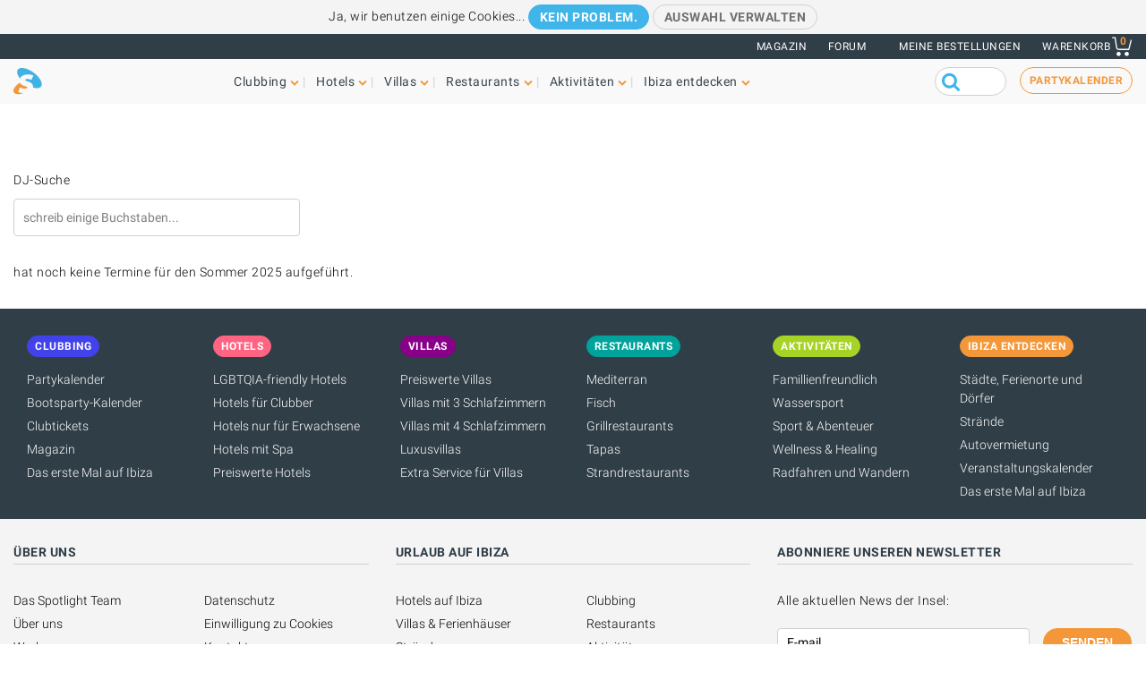

--- FILE ---
content_type: text/html; charset=UTF-8
request_url: https://www.ibiza-spotlight.de/dj/natalie-robinson
body_size: 9806
content:
<!DOCTYPE html>
<html lang="de" dir="ltr" prefix="og: https://ogp.me/ns#">
  <head>
    <meta charset="utf-8" />
<link rel="canonical" href="https://www.ibiza-spotlight.de/dj/natalie-robinson" />
<meta name="rights" content="Ibiza Spotlight S.L. 1999-2025" />
<meta property="og:site_name" content="Ibiza Spotlight" />
<meta property="og:url" content="https://www.ibiza-spotlight.de/dj/natalie-robinson" />
<meta property="og:title" content="DJ Lists" />
<meta property="fb:app_id" content="480559602021002" />
<meta name="viewport" content="width=device-width, initial-scale=1.0" />
<script>window.googletag = window.googletag || {cmd: []};
      (function() {
        var gads = document.createElement('script');
        gads.async = true;
        gads.src = 'https://securepubads.g.doubleclick.net/tag/js/gpt.js';
        var node = document.getElementsByTagName('script')[0];
        node.parentNode.insertBefore(gads, node);
      })();</script>
<link rel="icon" type="image/png" sizes="192x192" href="/touch-icon-192x192.png" />
<link rel="icon" type="image/png" sizes="32x32" href="/favicon-32x32.png" />
<link rel="icon" type="image/png" sizes="16x16" href="/favicon-16x16.png" />
<link rel="apple-touch-icon" type="image/png" sizes="180x180" href="/apple-touch-icon-180x180.png" />
<link rel="shortcut icon" type="image/png" sizes="favicon" href="/favicon.ico" />
<script>googletag.cmd.push(function() {
      var mappingLeader = googletag.sizeMapping().
            addSize([1150, 0], [[970, 90]]).
            addSize([740, 0], [[728, 90]]).
            addSize([0, 0], [[320, 50],[300, 50]]).
            build();googletag.defineSlot('/7950888/728x90_non_clubbing_btm_leaderboard_DE', [[320, 50], [728, 90], [970, 90]], 'div-gpt-ad-1398688475467-13').defineSizeMapping(mappingLeader).addService(googletag.pubads());
        googletag.pubads().collapseEmptyDivs();
        googletag.pubads().setRequestNonPersonalizedAds(1);
        googletag.enableServices();
      });</script>
<script>googletag.cmd.push(function() {
      var mappingLeader = googletag.sizeMapping().
            addSize([1150, 0], [[970, 90]]).
            addSize([740, 0], [[728, 90]]).
            addSize([0, 0], [[320, 50],[300, 50]]).
            build();googletag.defineSlot('/7950888/728x90_non_clubbing_leaderboard_DE', [[320, 50], [728, 90], [970, 90]], 'div-gpt-ad-1404817048036-1').defineSizeMapping(mappingLeader).addService(googletag.pubads()).setCollapseEmptyDiv(true,true);
        googletag.pubads().collapseEmptyDivs();
        googletag.pubads().setRequestNonPersonalizedAds(1);
        googletag.enableServices();
      });</script>
<link rel="icon" href="https://dv7zfk0hwmxgu.cloudfront.net/sites/default/files/favicon-32x32.png" type="image/png" />

    <title>DJ Lists</title>
    <link rel="stylesheet" media="all" href="https://dv7zfk0hwmxgu.cloudfront.net/core/assets/vendor/jquery.ui/themes/base/core.css?t6t6uh" />
<link rel="stylesheet" media="all" href="https://dv7zfk0hwmxgu.cloudfront.net/core/assets/vendor/jquery.ui/themes/base/autocomplete.css?t6t6uh" />
<link rel="stylesheet" media="all" href="https://dv7zfk0hwmxgu.cloudfront.net/core/assets/vendor/jquery.ui/themes/base/menu.css?t6t6uh" />
<link rel="stylesheet" media="all" href="https://dv7zfk0hwmxgu.cloudfront.net/core/misc/components/progress.module.css?t6t6uh" />
<link rel="stylesheet" media="all" href="https://dv7zfk0hwmxgu.cloudfront.net/core/misc/components/ajax-progress.module.css?t6t6uh" />
<link rel="stylesheet" media="all" href="https://dv7zfk0hwmxgu.cloudfront.net/core/misc/components/autocomplete-loading.module.css?t6t6uh" />
<link rel="stylesheet" media="all" href="https://dv7zfk0hwmxgu.cloudfront.net/themes/custom/flat101/css/assets/roboto/fonts.css?t6t6uh" />
<link rel="stylesheet" media="all" href="https://dv7zfk0hwmxgu.cloudfront.net/themes/custom/flat101/css/reset-html5.min.css?t6t6uh" />
<link rel="stylesheet" media="all" href="https://dv7zfk0hwmxgu.cloudfront.net/themes/custom/flat101/css/master.css?t6t6uh" />
<link rel="stylesheet" media="all" href="https://dv7zfk0hwmxgu.cloudfront.net/themes/custom/flat101/css/print.css?t6t6uh" />
<link rel="stylesheet" media="all" href="https://dv7zfk0hwmxgu.cloudfront.net/themes/custom/flat101/css/d9-overrides.css?t6t6uh" />

    
  </head>
	<body class="not-front">
		<div id="skip-link">
			<a href="#main-content" class="element-invisible element-focusable">Skip to main content</a>
		</div>
		
		
<div class="sponsors ">
  <div class="sponsors--leaderboard"><!-- 728x90_non_clubbing_leaderboard_DE -->
  <div id='div-gpt-ad-1404817048036-1' class='leaderboardBannerSize'>
  <script type='text/javascript'>
  googletag.cmd.push(function() { googletag.display('div-gpt-ad-1404817048036-1'); });
  </script>
  </div></div>
</div>


<header class="header static">
      <div class="top-header">

  <div class="container-fluid">

    <!-- Top area right: links -->
    <ul class="header-links">
      <li>
        <a href="/magazin">Magazin</a>
      </li>
      <li>
        <a href="https://forum.ibiza-spotlight.com">FORUM</a>
      </li>
      <li class="site-language dropdown">
        
      </li>
      <!-- Site currency
        #fixme
      <li class="site-currency dropdown">
        <button data-target="#currency" data-type="closeOnOutsideClick" data-toggle="dropdown">&euro; EUR</button>
        <div class="dropdown-menu" id="currency">
          <ul>
            <li>
              <a href="#" data-currency="EUR">&euro; EUR</a>
            </li>
            <li>
              <a href="#" data-currency="GBP">&pound; GBP</a>
            </li>
            <li>
              <a href="#" data-currency="USD">$ USD</a>
            </li>
            <li>
              <a href="#" data-currency="AUD">$ AUD</a>
            </li>
            <li>
              <a href="#" data-currency="CHF">&#x20A3; CHF</a>
            </li>

          </ul>
        </div>
      </li> -->
      <li>
        <a href="/shop/tickets/myorders/">Meine Bestellungen</a>
      </li>
      <li class="user-cart dropdown">

        <a href="/shop/tickets/cart.php" class="nav-cart">
          <span>Warenkorb</span>
          <div class="print">
            <svg class="icon icon-basket" version="1.1" id="Layer_1" xmlns="http://www.w3.org/2000/svg" xmlns:xlink="http://www.w3.org/1999/xlink" x="0px" y="0px"
              width="16.457px" height="15.867px" viewBox="0 0 16.457 15.867" enable-background="new 0 0 16.457 15.867" xml:space="preserve">
            <g>
              <path d="M14.103,10.841H5.915c-2.227,0-2.477-1.687-2.584-2.407C3.101,6.907,2.39,2.403,2.169,1H0.5
                C0.224,1,0,0.776,0,0.5S0.224,0,0.5,0h2.096C2.842,0,3.052,0.179,3.09,0.422c0,0,0.955,6.043,1.224,7.818
                c0.137,0.927,0.338,1.601,1.602,1.601h7.795l1.761-7.2c0.065-0.268,0.334-0.433,0.604-0.367c0.268,0.066,0.433,0.336,0.366,0.604
                l-1.854,7.582C14.534,10.684,14.333,10.841,14.103,10.841z"/>
            </g>
            <g>
              <path d="M14.102,14.125c0,0.963-0.778,1.742-1.741,1.742c-0.962,0-1.74-0.779-1.74-1.742
                c0-0.961,0.778-1.74,1.74-1.74C13.324,12.384,14.102,13.164,14.102,14.125"/>
            </g>
            <g>
              <path d="M7.301,14.125c0,0.963-0.779,1.742-1.741,1.742s-1.741-0.779-1.741-1.742c0-0.961,0.779-1.74,1.741-1.74
                S7.301,13.164,7.301,14.125"/>
            </g>
            </svg>

            <div class="qty-cart">0</div>
          </div>
        </a>
      </li>
    </ul>
  </div><!-- /container -->

</div><!-- /top-header -->


<div class="bottom-header">
  <div class="container-fluid">
    <!-- Logo -->
    <div class="top-nav">
      <div class="top-nav--logo">
        <a href="/" class="header-logo"></a>
      </div>
      <div class="top-nav--icons mobile">
        <div class="user-cart">
          <a href="/shop/tickets/cart.php" class="nav-cart">
            <span>Warenkorb</span>
            <div class="print">
              <svg class="icon icon-basket" version="1.1" id="Layer_1" xmlns="http://www.w3.org/2000/svg" xmlns:xlink="http://www.w3.org/1999/xlink" x="0px" y="0px" width="16.457px" height="15.867px" viewBox="0 0 16.457 15.867" enable-background="new 0 0 16.457 15.867" xml:space="preserve">
                <g>
                  <path d="M14.103,10.841H5.915c-2.227,0-2.477-1.687-2.584-2.407C3.101,6.907,2.39,2.403,2.169,1H0.5
                    C0.224,1,0,0.776,0,0.5S0.224,0,0.5,0h2.096C2.842,0,3.052,0.179,3.09,0.422c0,0,0.955,6.043,1.224,7.818
                    c0.137,0.927,0.338,1.601,1.602,1.601h7.795l1.761-7.2c0.065-0.268,0.334-0.433,0.604-0.367c0.268,0.066,0.433,0.336,0.366,0.604
                    l-1.854,7.582C14.534,10.684,14.333,10.841,14.103,10.841z"/>
                </g>
                <g>
                  <path d="M14.102,14.125c0,0.963-0.778,1.742-1.741,1.742c-0.962,0-1.74-0.779-1.74-1.742
                    c0-0.961,0.778-1.74,1.74-1.74C13.324,12.384,14.102,13.164,14.102,14.125"/>
                </g>
                <g>
                  <path d="M7.301,14.125c0,0.963-0.779,1.742-1.741,1.742s-1.741-0.779-1.741-1.742c0-0.961,0.779-1.74,1.741-1.74
                    S7.301,13.164,7.301,14.125"/>
                </g>
              </svg>
              <div class="qty-cart">0</div>
            </div>
          </a>
        </div>

        <button class="toggle-menu">
          <span class="icon-bar"></span>
          <span class="icon-bar"></span>
          <span class="icon-bar"></span>
        </button>
      </div>

      <div class="top-nav--menu">
        <div class="top-nav--mobile-bar mobile">
          <div class="top-nav--logo">
            <a href="/" class="header-logo"></a>
          </div>
          <!-- mobile menu -->
          <div class="close overlay--topbar-link css-svg css-svg--close-after">Schließen</div>
        </div>

        <!-- give fixed positioning on mobile -->
        <div class="overlay-container">

          <!-- Search area -->
          <div class="search-area--container mobile">
            <div class="search-area">
              <form class="googleCSEForm" data-drupal-selector="google-cse-form-2" action="/dj/natalie-robinson" method="post" id="google-cse-form--2" accept-charset="UTF-8">
  <div class="js-form-item form-item js-form-type-textfield form-item-query js-form-item-query form-no-label">
        <input class="gsc-input form-text" data-drupal-selector="edit-query" type="text" id="edit-query--2" name="query" value="" size="60" maxlength="128" />

        </div>
<input class="googleCSESubmit gsc-search-button button js-form-submit form-submit" onclick="if(this.form.query.value) { this.form.submit(); return false; }" data-drupal-selector="edit-submit" type="submit" id="edit-submit--3" name="op" value="" />
<input autocomplete="off" data-drupal-selector="form-u3kljsyjvw0cmom1yax5wndq0s5cpzy4eiguwexzotg" type="hidden" name="form_build_id" value="form-u3KlJSYjvw0CMOM1Yax5wNdq0s5CPZy4eiguWexzOtg" />
<input data-drupal-selector="edit-google-cse-form-2" type="hidden" name="form_id" value="google_cse_form" />

</form>

            </div>
          </div>

          <!-- Menú navegación -->
          <nav role="navigation" class="header-menu" id="headerMenu">
            <ul class="nav-menu">
                              <li class="">
                  <a href="/night_a.htm" role="button" data-menu="menu-01">Clubbing</a>
                                      <!-- TODO: menu-xx debe incrementarse (ver jQuery) -->
                    <div class="megamenu open-menu-01">
                                              <div class="megamenu-top">
                                                      <a href="/night_a.htm" class="home">Homepage Clubbing</a>
                                                      <a href="/search/clubs" class="map">Alle Clubs auf der Karte ansehen</a>
                                                  </div>
                                            <ul class="megamenu-row">
                                                  <li class="megamenu-col">
                            <ul>
                              <li>Gut zu wissen</li>
                                                              <li><a href="/night/promoters_a.htm">Partys</a></li>
                                                              <li><a href="/night/clubs/boat_party_a.htm">Bootspartys</a></li>
                                                              <li><a href="/night/club_infos_a.htm">Clubs</a></li>
                                                              <li><a href="/night/bars_a.htm">Cocktail- und Musikbars</a></li>
                                                              <li><a href="/night/beach-clubs-ibiza">Beachclubs</a></li>
                                                              <li><a href="/night/sunset-bars-on-ibiza">Sunsetbars</a></li>
                                                              <li><a href="/night/stadt_infos_a.htm">Partyführer Ferienorte</a></li>
                                                          </ul>
                          </li>
                                                  <li class="megamenu-col">
                            <ul>
                              <li>Beliebte Seiten</li>
                                                              <li><a href="/night/events">Partykalender</a></li>
                                                              <li><a href="/boat-party/events">Bootsparty-Kalender</a></li>
                                                              <li><a href="/night/tickets_a.htm">Clubtickets</a></li>
                                                              <li><a href="/das-erste-mal-auf-ibiza">Das erste Mal auf Ibiza</a></li>
                                                              <li><a href="/night/tips_a.htm">Tipps & Tricks</a></li>
                                                              <li><a href="/magazin">Magazin</a></li>
                                                              <li><a href="/night_a.htm" class="see-more angle">Mehr</a></li>
                                                          </ul>
                          </li>
                                                                      </ul>

                    </div>
                                  </li>
                              <li class="">
                  <a href="/hotel-guide" role="button" data-menu="menu-02">Hotels</a>
                                      <!-- TODO: menu-xx debe incrementarse (ver jQuery) -->
                    <div class="megamenu open-menu-02">
                                              <div class="megamenu-top">
                                                      <a href="/hotel-guide" class="home">Homepage Hotels</a>
                                                      <a href="/search/hotel" class="map">Alle Hotels auf der Karte ansehen</a>
                                                  </div>
                                            <ul class="megamenu-row">
                                                  <li class="megamenu-col">
                            <ul>
                              <li>Nach Lage</li>
                                                              <li><a href="/hotel-guide/playa-den-bossa">Playa d'en Bossa</a></li>
                                                              <li><a href="/hotel-guide/san-antonio">San Antonio</a></li>
                                                              <li><a href="/hotel-guide/san-antonio-bucht">San Antonio Bucht</a></li>
                                                              <li><a href="/hotel-guide/ibiza-stadt">Ibiza-Stadt</a></li>
                                                              <li><a href="/hotel-guide/santa-eulalia">Santa Eulalia</a></li>
                                                              <li><a href="/hotel-guide/direkt-am-meer">Direkt am Strand oder Meer</a></li>
                                                              <li><a href="/hotel-guide/landhotels">Landhotels</a></li>
                                                              <li><a href="/hotel-guide" class="see-more angle">Mehr</a></li>
                                                          </ul>
                          </li>
                                                  <li class="megamenu-col">
                            <ul>
                              <li>Beliebte Seiten</li>
                                                              <li><a href="/hotel-guide/clubber">Für Clubber</a></li>
                                                              <li><a href="/hotel-guide/familienfreundlich">Famillienfreundlich</a></li>
                                                              <li><a href="/hotel-guide/preiswert">Preiswert</a></li>
                                                              <li><a href="/hotel-guide/luxushotels">Luxushotels</a></li>
                                                              <li><a href="/hotel-guide/ganzjahrig-geoffnet">Ganzjährig geöffnet</a></li>
                                                              <li><a href="/hotel-guide/wellness-hotels">Hotels mit Spa</a></li>
                                                              <li><a href="/hotel-guide/hochzeiten-flitterwochen">Hochzeiten & Honeymoons</a></li>
                                                              <li><a href="/hotel-guide" class="see-more angle">Mehr</a></li>
                                                          </ul>
                          </li>
                                                                      </ul>

                    </div>
                                  </li>
                              <li class="">
                  <a href="/villas" role="button" data-menu="menu-03">Villas</a>
                                      <!-- TODO: menu-xx debe incrementarse (ver jQuery) -->
                    <div class="megamenu open-menu-03">
                                              <div class="megamenu-top">
                                                      <a href="/villas" class="home">Homepage Villas</a>
                                                      <a href="/search/villa#source=mapfilters&amp;coords=0,38.977409950117,1.4021301269531" class="map">Alle Villas auf der Karte ansehen</a>
                                                  </div>
                                            <ul class="megamenu-row">
                                                  <li class="megamenu-col">
                            <ul>
                              <li>Nach Lage</li>
                                                              <li><a href="/villa-extra-services">Extra Services für Villen</a></li>
                                                              <li><a href="/villas/ibiza.htm">Ibiza-Stadt</a></li>
                                                              <li><a href="/villas/san_antonio.htm">San Antonio</a></li>
                                                              <li><a href="/villas/santa_eulalia.htm">Santa Eulalia</a></li>
                                                              <li><a href="/villas/san_jose.htm">San José</a></li>
                                                              <li><a href="/villas/san_juan.htm">San Juan</a></li>
                                                              <li><a href="/villas-in-strandnaehe">Villas in Strandnähe</a></li>
                                                              <li><a href="/villas" class="see-more angle">Mehr</a></li>
                                                          </ul>
                          </li>
                                                  <li class="megamenu-col">
                            <ul>
                              <li>Nach Typ</li>
                                                              <li><a href="/3-schlafzimmer">Villas mit 3 Schlafzimmern</a></li>
                                                              <li><a href="/4-schlafzimmer">Villas mit 4 Schlafzimmern</a></li>
                                                              <li><a href="/5-schlafzimmer">Villas mit 5 Schlafzimmern</a></li>
                                                              <li><a href="/6-schlafzimmer">6 Schlafzimmer oder mehr</a></li>
                                                              <li><a href="/luxusvillas-auf-ibiza">Luxusvillas</a></li>
                                                              <li><a href="/familienfreundliche-villas-auf-ibiza">Famillienfreundlich</a></li>
                                                              <li><a href="/preiswerte-villas">Preiswerte Villas</a></li>
                                                              <li><a href="/villas" class="see-more angle">Mehr</a></li>
                                                          </ul>
                          </li>
                                                                      </ul>

                    </div>
                                  </li>
                              <li class="">
                  <a href="/restaurants_a.htm" role="button" data-menu="menu-04">Restaurants</a>
                                      <!-- TODO: menu-xx debe incrementarse (ver jQuery) -->
                    <div class="megamenu open-menu-04">
                                              <div class="megamenu-top">
                                                      <a href="/restaurants_a.htm" class="home">Homepage Restaurants</a>
                                                      <a href="/search/restaurant" class="map">Alle Restaurants auf der Karte ansehen</a>
                                                  </div>
                                            <ul class="megamenu-row">
                                                  <li class="megamenu-col">
                            <ul>
                              <li>Nach Typ</li>
                                                              <li><a href="/winter/restaurants_a.htm">Ganzjährig geöffnet</a></li>
                                                              <li><a href="/restaurants/sunset_a.htm">Sunset</a></li>
                                                              <li><a href="/restaurants/mediterran">Mediterran</a></li>
                                                              <li><a href="/restaurants-mit-musik-und-entertainment">Musik & Entertainment</a></li>
                                                              <li><a href="/restaurants/preiswert_a.htm">Preiswert</a></li>
                                                              <li><a href="/restaurants/romantisch_a.htm">Romantisch</a></li>
                                                              <li><a href="/restaurants_a.htm" class="see-more angle">Mehr</a></li>
                                                          </ul>
                          </li>
                                                  <li class="megamenu-col">
                            <ul>
                              <li>Nach Lage</li>
                                                              <li><a href="/restaurants/nearby/ibiza_a.htm">Ibiza-Stadt</a></li>
                                                              <li><a href="/restaurants/nearby/santa_eulalia_a.htm">Santa Eulalia</a></li>
                                                              <li><a href="/restaurants/nearby/san_antonio_a.htm">San Antonio</a></li>
                                                              <li><a href="/restaurants/nearby/playa_den_bossa_a.htm">Playa d'en Bossa</a></li>
                                                              <li><a href="/restaurants/nearby/escana_a.htm">Es Caná</a></li>
                                                              <li><a href="/restaurants/strand_a.htm">Strand</a></li>
                                                              <li><a href="/restaurants_a.htm" class="see-more angle">Mehr</a></li>
                                                          </ul>
                          </li>
                                                                      </ul>

                    </div>
                                  </li>
                              <li class="">
                  <a href="/aktivitaeten" role="button" data-menu="menu-05">Aktivitäten</a>
                                      <!-- TODO: menu-xx debe incrementarse (ver jQuery) -->
                    <div class="megamenu open-menu-05">
                                              <div class="megamenu-top">
                                                      <a href="/aktivitaeten" class="home">Homepage Aktivitäten</a>
                                                      <a href="/search/activity" class="map">Alle Aktivitäten auf der Karte ansehen</a>
                                                  </div>
                                            <ul class="megamenu-row">
                                                  <li class="megamenu-col">
                            <ul>
                              <li>An Land</li>
                                                              <li><a href="/veranstaltungskalender">Veranstaltungskalender</a></li>
                                                              <li><a href="/autoverleih_a.htm">Auto- und Rollervermietung</a></li>
                                                              <li><a href="/aktivitaet/ausfluege">Geführte Ausflüge</a></li>
                                                              <li><a href="/aktivitaet/radfahren-wandern">Radfahren & Wandern</a></li>
                                                              <li><a href="/aktivitaet/sport-adrenalin">Spaß & Adrenalin</a></li>
                                                              <li><a href="/aktivitaet/wellness-healing">Wellness & Healing</a></li>
                                                              <li><a href="/aktivitaet/an-land-ibiza" class="see-more angle">Mehr</a></li>
                                                          </ul>
                          </li>
                                                  <li class="megamenu-col">
                            <ul>
                              <li>Auf dem Wasser</li>
                                                              <li><a href="/aktivitaet/wassersport">Wassersport</a></li>
                                                              <li><a href="/bootcharter">Bootcharter</a></li>
                                                              <li><a href="/aktivitaet/bootsausfluege-ibiza-formentera">Bootsausflüge</a></li>
                                                              <li><a href="/aktivitaet/wasserspass-fur-kinder">Wasserspass für Kinder</a></li>
                                                              <li><a href="/aktivitaet/formentera">Formentera</a></li>
                                                              <li><a href="/night/clubs/boat_party_a.htm">Bootspartys</a></li>
                                                              <li><a href="/aktivitaet/auf-dem-wasser-ibiza" class="see-more angle">Mehr</a></li>
                                                          </ul>
                          </li>
                                                                      </ul>

                    </div>
                                  </li>
                              <li class="">
                  <a href="/aktivitaeten_a.htm" role="button" data-menu="menu-06">Ibiza entdecken</a>
                                      <!-- TODO: menu-xx debe incrementarse (ver jQuery) -->
                    <div class="megamenu open-menu-06">
                                              <div class="megamenu-top">
                                                      <a href="/aktivitaeten_a.htm" class="home">Homepage Ibiza entdecken</a>
                                                  </div>
                                            <ul class="megamenu-row">
                                                  <li class="megamenu-col">
                            <ul>
                              <li>Gut zu wissen</li>
                                                              <li><a href="/das-erste-mal-auf-ibiza">Das erste Mal auf Ibiza</a></li>
                                                              <li><a href="/straende_a.htm">Strände</a></li>
                                                              <li><a href="/ferienorte_a.htm">Städte, Ferienorte und Dörfer</a></li>
                                                              <li><a href="/wetter_a.htm">Wetter</a></li>
                                                              <li><a href="/guide/transport_a.htm">Transportmittel</a></li>
                                                              <li><a href="/kunst-kultur">Art and culture</a></li>
                                                              <li><a href="/immo_a.htm">Immobilien</a></li>
                                                              <li><a href="/aktivitaeten_a.htm" class="see-more angle">Mehr</a></li>
                                                          </ul>
                          </li>
                                                  <li class="megamenu-col">
                            <ul>
                              <li>Beliebte Seiten</li>
                                                              <li><a href="/einkaufen/maerkte_a.htm">Märkte auf Ibiza</a></li>
                                                              <li><a href="/formentera_a.htm">Formentera</a></li>
                                                              <li><a href="/vip">Luxus und VIPs</a></li>
                                                              <li><a href="/familien-kids">Spaß für Familien</a></li>
                                                              <li><a href="/eco-guide">Umweltschutz</a></li>
                                                              <li><a href="/hochzeiten-honeymoons">Hochzeiten & Events</a></li>
                                                              <li><a href="/LGBTQI_guide_ibiza">LGBTQIA Ibiza</a></li>
                                                              <li><a href="/residenten-insider">Leben auf Ibiza</a></li>
                                                          </ul>
                          </li>
                                                                      </ul>

                    </div>
                                  </li>
                          </ul>
          </nav>

          <!-- Party calendar CTA -->
          <div class="party-calendar mobile">
            <a href="/night/events" class="cta-primary md" role="button">Partykalender</a>
          </div>

          <!-- links to magazine, forum and languages on mobile menu -->
          <ul class="header-links mobile">
            <li>
              <a href="/magazin">Magazin</a>
            </li>
            <li>
              <a href="https://forum.ibiza-spotlight.com">FORUM</a>
            </li>
            <li>
              <a href="/shop/tickets/myorders/">Meine Bestellungen</a>
            </li>
            <li class="site-language">
              
            </li>
          </ul>
        </div> <!-- /overlay-container -->

      </div> <!-- /top-nav--menu -->

      <div class="top-nav--right desktop">
        <div class="search-area">
          <form class="googleCSEForm" data-drupal-selector="google-cse-form" action="/dj/natalie-robinson" method="post" id="google-cse-form" accept-charset="UTF-8">
  <div class="js-form-item form-item js-form-type-textfield form-item-query js-form-item-query form-no-label">
        <input class="gsc-input form-text" data-drupal-selector="edit-query" type="text" id="edit-query" name="query" value="" size="60" maxlength="128" />

        </div>
<input class="googleCSESubmit gsc-search-button button js-form-submit form-submit" onclick="if(this.form.query.value) { this.form.submit(); return false; }" data-drupal-selector="edit-submit" type="submit" id="edit-submit--2" name="op" value="" />
<input autocomplete="off" data-drupal-selector="form-3pa6l47yzajxnav4z-6kvbfvnjyd1zpaezjmemy-y-w" type="hidden" name="form_build_id" value="form-3PA6l47yZAJXNaV4z_6KvbfVNjYd1zpaezjMEMy-y-w" />
<input data-drupal-selector="edit-google-cse-form" type="hidden" name="form_id" value="google_cse_form" />

</form>

          <!-- <button type="submit" class="search-submit" ></button> -->
        </div>

        <!-- Party calendar CTA -->
        <div class="party-calendar">
          <a href="/night/events" class="cta-ghost" role="button">Partykalender</a>
        </div>
      </div> <!-- /top-nav--right -->

    </div> <!-- /top-nav -->

  </div> <!-- /container -->
</div> <!-- /top-header -->



</header>


  
  
  
    



  <div data-drupal-messages-fallback class="hidden"></div>  <section class="section section--header"></section>
  <div class="container">
    <h1 class="heading-title"></h1>
  </div><!-- /container -->
</section>

<div class="container ">
	<section class="section no-padding--top" >
				<a name="djsearch"></a><form class="spotlight-clubbing-dj-search-form dj_search" data-drupal-selector="spotlight-clubbing-dj-search-form" action="/dj/natalie-robinson" method="post" id="spotlight-clubbing-dj-search-form" accept-charset="UTF-8">
  <div class="js-form-item form-item js-form-type-textfield form-item-box js-form-item-box">
      <label for="edit-box">DJ-Suche</label>
        <input class="auto_submit dj_search autocomplete form-autocomplete form-text" autocorrect="off" placeholder="schreib einige Buchstaben..." data-drupal-selector="edit-box" data-autocomplete-path="/djsearch" type="text" id="edit-box" name="box" value="" size="60" maxlength="128" />

        </div>
<input class="alias" data-drupal-selector="edit-alias" type="hidden" name="alias" value="" />
<input class="cta-primary button js-form-submit form-submit" data-drupal-selector="edit-submit" type="submit" id="edit-submit" name="op" value="Suchen" />
<img src="/themes/custom/flat101/images/ajax-loader.gif" class="ajaxLoader floatLeft"><input autocomplete="off" data-drupal-selector="form-y3fm9-vh2pywp5v56ei-yyzkqlsennagy0jtslbo-re" type="hidden" name="form_build_id" value="form-Y3FM9-Vh2pywP5V56ei_YyZkqlSenNaGy0JtSLBo-rE" />
<input data-drupal-selector="edit-spotlight-clubbing-dj-search-form" type="hidden" name="form_id" value="spotlight_clubbing_dj_search_form" />

</form>

	</section>
</div>


<div class="container"><p> hat noch keine Termine für den Sommer 2025 aufgeführt.</p></div>





<div class="sponsors sponsors--foot">
  <div class="sponsors--leaderboard"><!-- 728x90_non_clubbing_btm_leaderboard -->
  <div id='div-gpt-ad-1398688475467-13' class='leaderboardBannerSize btm'>
  <script type='text/javascript'>
  googletag.cmd.push(function() { googletag.display('div-gpt-ad-1398688475467-13'); });
  </script>
  </div></div>
</div>


      <!-- ==================== PREFOOTER =================== -->

<section class="prefooter">
  <div class="container">

    <!-- Footer Nav menu -->
    <ul class="prefooter-nav">
          <li class="col">
        <h5><a href="/night_a.htm" class="cta-clubs xs" role="button">Clubbing</a></h5>
        <ul>
                  <li><a href="/night/events">Partykalender</a></li>
                  <li><a href="/boat-party/events">Bootsparty-Kalender</a></li>
                  <li><a href="/night/tickets_a.htm">Clubtickets</a></li>
                  <li><a href="/night/magazine">Magazin</a></li>
                  <li><a href="/das-erste-mal-auf-ibiza">Das erste Mal auf Ibiza</a></li>
                </ul>
      </li>
          <li class="col">
        <h5><a href="/hotel-guide" class="cta-hoteles xs" role="button">Hotels</a></h5>
        <ul>
                  <li><a href="/hotel-guide/lgbtqia-friendly">LGBTQIA-friendly Hotels</a></li>
                  <li><a href="/hotel-guide/clubber">Hotels für Clubber</a></li>
                  <li><a href="/hotel-guide/nur-erwachsene">Hotels nur für Erwachsene</a></li>
                  <li><a href="/hotel-guide/wellness-hotels">Hotels mit Spa</a></li>
                  <li><a href="/hotel-guide/preiswert">Preiswerte Hotels</a></li>
                </ul>
      </li>
          <li class="col">
        <h5><a href="/villas" class="cta-villas xs" role="button">Villas</a></h5>
        <ul>
                  <li><a href="/preiswerte-villas">Preiswerte Villas</a></li>
                  <li><a href="/3-schlafzimmer">Villas mit 3 Schlafzimmern</a></li>
                  <li><a href="/4-schlafzimmer">Villas mit 4 Schlafzimmern</a></li>
                  <li><a href="/luxusvillas-auf-ibiza">Luxusvillas</a></li>
                  <li><a href="/villa-extra-services">Extra Service für Villas</a></li>
                </ul>
      </li>
          <li class="col">
        <h5><a href="/restaurants_a.htm" class="cta-restaurantes xs" role="button">Restaurants</a></h5>
        <ul>
                  <li><a href="/restaurants/mediterran">Mediterran</a></li>
                  <li><a href="/restaurants/fisch_a.htm">Fisch</a></li>
                  <li><a href="/restaurants/fleisch_a.htm">Grillrestaurants</a></li>
                  <li><a href="/restaurants/tapas_a.htm">Tapas</a></li>
                  <li><a href="/restaurants/strand_a.htm">Strandrestaurants</a></li>
                </ul>
      </li>
          <li class="col">
        <h5><a href="/aktivitaeten" class="cta-actividades xs" role="button">Aktivitäten</a></h5>
        <ul>
                  <li><a href="/aktivitaet/familienaktivitaeten-auf-ibiza">Famillienfreundlich</a></li>
                  <li><a href="/aktivitaet/wassersport">Wassersport</a></li>
                  <li><a href="/aktivitaet/sport-adrenalin">Sport & Abenteuer</a></li>
                  <li><a href="/aktivitaet/wellness-healing">Wellness & Healing</a></li>
                  <li><a href="/aktivitaet/radfahren-wandern">Radfahren und Wandern</a></li>
                </ul>
      </li>
          <li class="col">
        <h5><a href="/aktivitaeten_a.htm" class="cta-primary xs" role="button">Ibiza entdecken</a></h5>
        <ul>
                  <li><a href="/ferienorte_a.htm">Städte, Ferienorte und Dörfer</a></li>
                  <li><a href="/straende_a.htm">Strände</a></li>
                  <li><a href="/autoverleih_a.htm">Autovermietung</a></li>
                  <li><a href="/veranstaltungskalender">Veranstaltungskalender</a></li>
                  <li><a href="/das-erste-mal-auf-ibiza">Das erste Mal auf Ibiza</a></li>
                </ul>
      </li>
        </ul>
  </div><!-- container -->
</section>
<!-- End of Prefooter -->



      <footer class="footer">

  <div class="top-footer">
    <div class="container">
      <ul class="row row-cols">

        <li class="col col-double">
          <nav class="footer-nav">
            <h5 class="title-h2">Über uns</h5>
            <ul class="list_split-2">
              <li><a href="/meet-team">Das Spotlight Team</a></li>
              <li><a href="/ueber-uns">Über uns</a></li>
              <li><a href="/werbung">Werbung</a></li>
              <li><a href="/gewaehrleistungen">Gewährleistungen</a></li>
              <li><a href="/datenschutz">Datenschutz</a></li>
              <li><a href="/cookie-consent">Einwilligung zu Cookies</a></li>
              <li><a href="/kontakt">Kontakt</a></li>
              <li><a href="/aktivitaet/hub">Unser Workspace @ theHUB</a></li>
            </ul>
          </nav>
          <div class="row row-cols padding--top">
                        <div class="col col-one-one-half">
              <!-- Social media icons -->
              <div class="footer-social">
                <h5 class="title-h2">Folge uns:</h5>
                <ul class="social-links">
                  <li><a href="https://facebook.com/ibizaspotlight" target="_blank" rel="nofollow">
                    <?xml version="1.0"?><svg xmlns="http://www.w3.org/2000/svg"  viewBox="0 0 50 50" width="32px" height="32px">    <path d="M41,4H9C6.24,4,4,6.24,4,9v32c0,2.76,2.24,5,5,5h32c2.76,0,5-2.24,5-5V9C46,6.24,43.76,4,41,4z M37,19h-2c-2.14,0-3,0.5-3,2 v3h5l-1,5h-4v15h-5V29h-4v-5h4v-3c0-4,2-7,6-7c2.9,0,4,1,4,1V19z"/></svg>
                  </a></li>

                  <li><a href="https://instagram.com/ibizaspotlight" target="_blank" rel="nofollow">
                    <?xml version="1.0"?><svg xmlns="http://www.w3.org/2000/svg"  viewBox="0 0 50 50" width="32px" height="32px">    <path d="M 16 3 C 8.83 3 3 8.83 3 16 L 3 34 C 3 41.17 8.83 47 16 47 L 34 47 C 41.17 47 47 41.17 47 34 L 47 16 C 47 8.83 41.17 3 34 3 L 16 3 z M 37 11 C 38.1 11 39 11.9 39 13 C 39 14.1 38.1 15 37 15 C 35.9 15 35 14.1 35 13 C 35 11.9 35.9 11 37 11 z M 25 14 C 31.07 14 36 18.93 36 25 C 36 31.07 31.07 36 25 36 C 18.93 36 14 31.07 14 25 C 14 18.93 18.93 14 25 14 z M 25 16 C 20.04 16 16 20.04 16 25 C 16 29.96 20.04 34 25 34 C 29.96 34 34 29.96 34 25 C 34 20.04 29.96 16 25 16 z"/></svg>
                  </a></li>

                  <li><a href="https://www.tiktok.com/@ibizaspotlight?lang=en" target="_blank" rel="nofollow">
                    <?xml version="1.0"?><svg xmlns="http://www.w3.org/2000/svg"  viewBox="0 0 50 50" width="32px" height="32px">    <path d="M41,4H9C6.243,4,4,6.243,4,9v32c0,2.757,2.243,5,5,5h32c2.757,0,5-2.243,5-5V9C46,6.243,43.757,4,41,4z M37.006,22.323 c-0.227,0.021-0.457,0.035-0.69,0.035c-2.623,0-4.928-1.349-6.269-3.388c0,5.349,0,11.435,0,11.537c0,4.709-3.818,8.527-8.527,8.527 s-8.527-3.818-8.527-8.527s3.818-8.527,8.527-8.527c0.178,0,0.352,0.016,0.527,0.027v4.202c-0.175-0.021-0.347-0.053-0.527-0.053 c-2.404,0-4.352,1.948-4.352,4.352s1.948,4.352,4.352,4.352s4.527-1.894,4.527-4.298c0-0.095,0.042-19.594,0.042-19.594h4.016 c0.378,3.591,3.277,6.425,6.901,6.685V22.323z"/></svg>
                  </a></li>
                  <!-- Additional social media links can be added here -->
                </ul>
              </div>
            </div>
          </div>
        </li>

        <li class="col col-double">
          <nav class="footer-nav">
            <h5 class="title-h2">Urlaub auf Ibiza</h5>
            <ul class="list_split-2">
              <!-- List of links -->
              <li><a href="/hotel-guide">Hotels auf Ibiza</a></li>
              <li><a href="/villas">Villas & Ferienhäuser</a></li>
              <li><a href="/straende_a.htm">Strände</a></li>
              <li><a href="/ferienorte_a.htm">Städte, Ferienorte und Dörfer</a></li>
              <li><a href="/autoverleih_a.htm">Autovermietung</a></li>
              <li><a href="/night_a.htm">Clubbing</a></li>
              <li><a href="/restaurants_a.htm">Restaurants</a></li>
              <li><a href="/aktivitaeten">Aktivitäten</a></li>
              <li><a href="/magazin">Nachrichten</a></li>
              <li><a href="/veranstaltungskalender">Veranstaltungskalender</a></li>
            </ul>
          </nav>
        </li>

        <li class="col col-double">
          <!-- Newsletter -->
          <div class="footer-newsletter">
            <h5 class="title-h2">Abonniere unseren Newsletter</h5>
            <p>Alle aktuellen News der Insel:</p>
            <!-- Newsletter form -->
            <form action="//ibiza-spotlight.us8.list-manage.com/subscribe/post?u=7d8861b7af6ea9b851b113269&amp;id=1b7bc0c323" method="post" id="mc-embedded-subscribe-form" name="mc-embedded-subscribe-form" class="newsletter" target="_blank">
              <ul class="form-group">
                <li><input type="email" placeholder="E-mail" name="EMAIL"></li>
                <li><button class="cta-primary" type="submit">Senden</button></li>
              </ul>
            </form>
          </div>
        </li>

      </ul>
    </div>
  </div>

  <div class="bottom-footer">
    <div class="container">
      <p class="text-center"><small>Copyright © 1999 - 2025 Ibiza Spotlight S.L. Alle Rechte vorbehalten.</small></p>
      <p class="text-center">
        <small>Diese Website gehört Ibiza Spotlight S.L., NIF: B57221541, Apartado de correos 1027. Ctra. San José KM3, Sec 1, Pol 1, N. 7605, 07817 Sant Jordi, Islas Baleares.<br /> Ibiza Spotlight ist im Handelsregister von Ibiza registriert, unter: "folio 44 del tomo 149 del archivo, libro 149, hoja número IB-3798, inscripción 1ª".<br /><br>
        Tel: (+34) 971 34 66 71. Office hours: 09:00 - 14:00 Ibiza time, Monday - Friday.<br> If you can't get through, please <a href="/contact-us">Contact us</a>. We always answer emails quickly until 20:00, also at the weekends.
        </small>
      </p>
      <p class="text-center"><small>We are a member of the PIMEEF - the small and medium business association of Ibiza and Formentera.</small></p>
      <p class="text-center"><small>Alle veröffentlichten Preise verstehen sich inklusive Mehrwertsteuer.</small></p>
    </div>
  </div>

</footer>






		
		<!-- Global Site Tag (gtag.js) - Google Analytics -->
<script async src="https://www.googletagmanager.com/gtag/js?id=G-BZMGRC41ZX"></script>
<script>
  window.dataLayer = window.dataLayer || []
  
  function gtag() {
    dataLayer.push(arguments)
  }
  gtag("consent", "default", {
    ad_storage: "granted",
    analytics_storage: "granted",
    ad_user_data: "denied",
    ad_personalization: "denied",
  })
  gtag("js", new Date())
  gtag("config", "G-BZMGRC41ZX", {
    anonymize_ip: true,
  })
</script>

<!-- adwords tracking -->
<script type="text/javascript">
  gtag("config", "AW-670582457")
</script>

		
		
		<script type="application/json" data-drupal-selector="drupal-settings-json">{"path":{"baseUrl":"\/","pathPrefix":"","currentPath":"dj\/natalie-robinson","currentPathIsAdmin":false,"isFront":false,"currentLanguage":"de"},"pluralDelimiter":"\u0003","suppressDeprecationErrors":true,"ajaxPageState":{"libraries":"eJxNyUEOwjAMBdELBUxPVDmuSVv9xFHsIPX2sGDR1UjzxIbSNmZnPHmGidUODU1vcCyvhQosMx4eF45WkncLHGWPVTBz_i3aztWVh-w3LNp0MOjfmzT-kEwPq8kvD62U2fUL5mY0xQ","theme":"flat101","theme_token":null},"ajaxTrustedUrl":{"form_action_p_pvdeGsVG5zNF_XLGPTvYSKCf43t8qZYSwcfZl2uzM":true},"SpotlightGeneral":{"language":"de","dev":false,"slideInBasket":null,"showOpeningHours":true,"showOpeningHoursTypes":["restaurant"],"showOpenThisYear":false},"user":{"uid":0,"permissionsHash":"4c36ce7352d1921ec4e888d607b4780b515e7465976108bb81bacbe06079c58b"}}</script>
<script src="https://dv7zfk0hwmxgu.cloudfront.net/core/assets/vendor/jquery/jquery.min.js?v=4.0.0-rc.1"></script>
<script src="https://dv7zfk0hwmxgu.cloudfront.net/core/assets/vendor/once/once.min.js?v=1.0.1"></script>
<script src="https://dv7zfk0hwmxgu.cloudfront.net/sites/default/files/languages/de_WUPu_Mi0f_Ca7SuslQ-39ed6oAKVoAWlhefQccyys08.js?t6t6uh"></script>
<script src="https://dv7zfk0hwmxgu.cloudfront.net/core/misc/drupalSettingsLoader.js?v=11.2.8"></script>
<script src="https://dv7zfk0hwmxgu.cloudfront.net/core/misc/drupal.js?v=11.2.8"></script>
<script src="https://dv7zfk0hwmxgu.cloudfront.net/core/misc/drupal.init.js?v=11.2.8"></script>
<script src="https://dv7zfk0hwmxgu.cloudfront.net/core/assets/vendor/jquery.ui/ui/version-min.js?v=11.2.8"></script>
<script src="https://dv7zfk0hwmxgu.cloudfront.net/core/assets/vendor/jquery.ui/ui/data-min.js?v=11.2.8"></script>
<script src="https://dv7zfk0hwmxgu.cloudfront.net/core/assets/vendor/jquery.ui/ui/disable-selection-min.js?v=11.2.8"></script>
<script src="https://dv7zfk0hwmxgu.cloudfront.net/core/assets/vendor/jquery.ui/ui/jquery-patch-min.js?v=11.2.8"></script>
<script src="https://dv7zfk0hwmxgu.cloudfront.net/core/assets/vendor/jquery.ui/ui/scroll-parent-min.js?v=11.2.8"></script>
<script src="https://dv7zfk0hwmxgu.cloudfront.net/core/assets/vendor/jquery.ui/ui/unique-id-min.js?v=11.2.8"></script>
<script src="https://dv7zfk0hwmxgu.cloudfront.net/core/assets/vendor/jquery.ui/ui/focusable-min.js?v=11.2.8"></script>
<script src="https://dv7zfk0hwmxgu.cloudfront.net/core/assets/vendor/jquery.ui/ui/keycode-min.js?v=11.2.8"></script>
<script src="https://dv7zfk0hwmxgu.cloudfront.net/core/assets/vendor/jquery.ui/ui/plugin-min.js?v=11.2.8"></script>
<script src="https://dv7zfk0hwmxgu.cloudfront.net/core/assets/vendor/jquery.ui/ui/widget-min.js?v=11.2.8"></script>
<script src="https://dv7zfk0hwmxgu.cloudfront.net/core/assets/vendor/jquery.ui/ui/labels-min.js?v=11.2.8"></script>
<script src="https://dv7zfk0hwmxgu.cloudfront.net/core/assets/vendor/jquery.ui/ui/widgets/autocomplete-min.js?v=11.2.8"></script>
<script src="https://dv7zfk0hwmxgu.cloudfront.net/core/assets/vendor/jquery.ui/ui/widgets/menu-min.js?v=11.2.8"></script>
<script src="https://dv7zfk0hwmxgu.cloudfront.net/core/assets/vendor/tabbable/index.umd.min.js?v=6.2.0"></script>
<script src="https://dv7zfk0hwmxgu.cloudfront.net/core/misc/autocomplete.js?v=11.2.8"></script>
<script src="https://dv7zfk0hwmxgu.cloudfront.net/themes/custom/flat101/js/vendor-flat101/jquery-scrolltofixed-min.js?v=1.x"></script>
<script src="https://dv7zfk0hwmxgu.cloudfront.net/themes/custom/flat101/js/vendor-flat101/jquery.cookie.js?v=1.x"></script>
<script src="https://dv7zfk0hwmxgu.cloudfront.net/themes/custom/flat101/js/vendor-flat101/media.match.min.js?v=1.x"></script>
<script src="https://dv7zfk0hwmxgu.cloudfront.net/themes/custom/flat101/js/vendor-flat101/enquire.min.js?v=1.x"></script>
<script src="https://dv7zfk0hwmxgu.cloudfront.net/core/misc/progress.js?v=11.2.8"></script>
<script src="https://dv7zfk0hwmxgu.cloudfront.net/core/assets/vendor/loadjs/loadjs.min.js?v=4.3.0"></script>
<script src="https://dv7zfk0hwmxgu.cloudfront.net/core/misc/debounce.js?v=11.2.8"></script>
<script src="https://dv7zfk0hwmxgu.cloudfront.net/core/misc/announce.js?v=11.2.8"></script>
<script src="https://dv7zfk0hwmxgu.cloudfront.net/core/misc/message.js?v=11.2.8"></script>
<script src="https://dv7zfk0hwmxgu.cloudfront.net/core/misc/ajax.js?v=11.2.8"></script>
<script src="https://dv7zfk0hwmxgu.cloudfront.net/core/misc/position.js?v=11.2.8"></script>
<script src="https://dv7zfk0hwmxgu.cloudfront.net/themes/custom/flat101/js/dist/dj_search.js?v=1.x"></script>
<script src="https://dv7zfk0hwmxgu.cloudfront.net/themes/custom/flat101/js/dist/cookie_bar.js?t6t6uh"></script>
<script src="https://dv7zfk0hwmxgu.cloudfront.net/themes/custom/flat101/js/dist/currency.js?t6t6uh"></script>
<script src="https://dv7zfk0hwmxgu.cloudfront.net/themes/custom/flat101/js/dist/flickity.js?t6t6uh"></script>
<script src="https://dv7zfk0hwmxgu.cloudfront.net/themes/custom/flat101/js/dist/misc.js?t6t6uh"></script>
<script src="https://dv7zfk0hwmxgu.cloudfront.net/themes/custom/flat101/js/dist/modal.js?t6t6uh"></script>
<script src="https://dv7zfk0hwmxgu.cloudfront.net/themes/custom/flat101/js/dist/overlay.js?t6t6uh"></script>
<script src="https://dv7zfk0hwmxgu.cloudfront.net/themes/custom/flat101/js/dist/responsive_layout.js?t6t6uh"></script>
<script src="https://dv7zfk0hwmxgu.cloudfront.net/themes/custom/flat101/js/dist/select_menus.js?t6t6uh"></script>
<script src="https://dv7zfk0hwmxgu.cloudfront.net/themes/custom/flat101/js/dist/shopping_basket.js?t6t6uh"></script>
<script src="https://dv7zfk0hwmxgu.cloudfront.net/themes/custom/flat101/js/dist/uservars.js?t6t6uh"></script>
<script src="https://dv7zfk0hwmxgu.cloudfront.net/themes/custom/flat101/js/dist/nav_menu.js?v=1.x"></script>

	</body>
</html>


--- FILE ---
content_type: text/html; charset=utf-8
request_url: https://www.google.com/recaptcha/api2/aframe
body_size: 263
content:
<!DOCTYPE HTML><html><head><meta http-equiv="content-type" content="text/html; charset=UTF-8"></head><body><script nonce="leasGnbdcW4CetFtBAH2ig">/** Anti-fraud and anti-abuse applications only. See google.com/recaptcha */ try{var clients={'sodar':'https://pagead2.googlesyndication.com/pagead/sodar?'};window.addEventListener("message",function(a){try{if(a.source===window.parent){var b=JSON.parse(a.data);var c=clients[b['id']];if(c){var d=document.createElement('img');d.src=c+b['params']+'&rc='+(localStorage.getItem("rc::a")?sessionStorage.getItem("rc::b"):"");window.document.body.appendChild(d);sessionStorage.setItem("rc::e",parseInt(sessionStorage.getItem("rc::e")||0)+1);localStorage.setItem("rc::h",'1766242432510');}}}catch(b){}});window.parent.postMessage("_grecaptcha_ready", "*");}catch(b){}</script></body></html>

--- FILE ---
content_type: text/javascript
request_url: https://dv7zfk0hwmxgu.cloudfront.net/sites/default/files/languages/de_WUPu_Mi0f_Ca7SuslQ-39ed6oAKVoAWlhefQccyys08.js?t6t6uh
body_size: 2408
content:
window.drupalTranslations = {"strings":{"":{"Please wait...":"Bitte warten...","Hide":"Verstecken","Error message":"Fehlermeldung","Apply":"Anwenden","Cancel":"Abbrechen","Open":"Ge\u00f6ffnet","Close":"Schlie\u00dfen","Enabled":"Aktiviert","Disabled":"Deaktiviert","By @name on @date":"Von @name am @date ","By @name":"Von @name","Home":"Homepage","Next":"N\u00e4chste","Our server is busy right now, please try again in a few minutes.":"Unser Server ist gerade sehr besch\u00e4ftigt, bitte versuche es in einigen Minuten erneut.","We are very sorry, there was a technical error, please try again later.":"Es gab leider einen technischen Fehler, bitte versuchen Sie es sp\u00e4ter erneut.","We are very sorry, there was a technical error, please try again later":"Es tut uns sehr leid, es gab einen technischen Fehler, bitte versucht es sp\u00e4ter erneut.","Check prices":"Preise pr\u00fcfen","price":"Preis","Book now":"Jetzt buchen","close":"Schliessen","Filters":"Filter","Accept":"Akzeptieren","Open in 2020":"2020 ge\u00f6ffnet","Open now":"Jetzt ge\u00f6ffnet","Yep, we use some cookies...":"Ja, wir benutzen einige Cookies...","No problem":"Kein Problem.","Manage your choices":"Auswahl verwalten","Select date":"Datum ausw\u00e4hlen","Hide location":"Lage verstecken","Error: Your location is unavailable":"Fehler: Dein Standort ist nicht verf\u00fcgbar.","Error: Your location is currently unavailable":"Fehler: Dein Standort ist zur Zeit nicht verf\u00fcgbar.","Sorry: Your browser doesn\u0027t support geolocation":"Sorry: Dein Browser unterst\u00fctzt keine Geolokalisierung","Search as I move the map":"Suchen w\u00e4hrend die Karte bewegt wird","Search again here":"Hier erneut suchen","The search is taking too long, please choose a smaller area":"Die Suche dauert zu lange, bitte w\u00e4hle einen kleineren Bereich.","No results for this area of Ibiza. Please broaden your search":"Keine Ergebnisse f\u00fcr diesen Bereich auf Ibiza. Bitte die Suche erweitern","Map":"Karte","Directions in google maps":"Wegbeschreibung auf Google Maps","Search":"Suchen","Choose a resort":"Ort aussuchen","In this article":"In diesem Artikel","Spotify playlist":"Spotify Playlist","On this page":"Auf dieser Seite","change":"\u00c4ndern","Choose a date":"W\u00e4hlt einen Zeitraum","Choose a week...":"Eine Woche aussuchen...","There are no events for these dates.":"An diesen Tagen gibt es keine Events.","Spotlight only uses non-identifiable cookies.":"Ibiza Spotlight verwendet nur nicht-identifizierbare Cookies.","Sure, no problem":"Einverstanden","See more":"Mehr","Show less":"Weniger sehen"}}};

--- FILE ---
content_type: text/javascript
request_url: https://dv7zfk0hwmxgu.cloudfront.net/themes/custom/flat101/js/dist/dj_search.js?v=1.x
body_size: 181
content:
!function(t,e){Drupal.behaviors.djSearch={attach:function(a,c){e("dj_search",document.body,a).forEach((function(){t(".dj_search.autocomplete").each((function(){t(this).autocomplete({select:function(e,a){return t(this).val(a.item.label),t("#spotlight-clubbing-dj-search-form input[name='alias']").val(a.item.value),t(this).closest("form").submit(),!1}})}))}))}}}(jQuery,once);

--- FILE ---
content_type: text/javascript
request_url: https://dv7zfk0hwmxgu.cloudfront.net/themes/custom/flat101/js/dist/select_menus.js?t6t6uh
body_size: 1669
content:
!function(e,t){Drupal.behaviors.selectMenus={attach:function(i,n){t("selectMenus",document.body,i).forEach((function(){e("#djInitials").length&&(e("#djInitials").hide(),e('<select class="djInitials">').insertAfter("#djInitials"),e("<option>",{selected:"selected",value:"",text:"-- "+Drupal.t("DJs starting with the letter")+" --"}).appendTo(".djInitials"),e("#djInitials li").each((function(){var t=e(this).find("a");e("<option />",{value:t.length?t.attr("href"):"--",text:t.length?t.text():"--"}).appendTo(".djInitials")})),e(".djInitials").on("change",(function(){window.location=e(this).find("option:selected").val()}))),e("div#magazineArchive").length&&(e("div#magazineArchive ul").hide(),e('<div class="custom-select"><select></select></div>').appendTo("div#magazineArchive"),e("<option />",{selected:"selected",value:"",text:Drupal.t("Choose a date")}).appendTo("div#magazineArchive select"),e("div#magazineArchive li").each((function(){var t=e(this).find("a");e("<option />",{value:t.length?t.attr("href"):"--",text:t.length?t.text():"--"}).appendTo("div#magazineArchive select")})),e("div#magazineArchive select").change((function(){window.location=e(this).find("option:selected").val()}))),e("div#jumpLinks").length&&(e("div#jumpLinks ul").hide(),e(' <div class="custom-select"><select></select></div>').appendTo("div#jumpLinks"),e("<option />",{selected:"selected",value:"",text:Drupal.t("Choose a week...")}).appendTo("div#jumpLinks select"),e("div#jumpLinks li a").each((function(t){var i=e(this);e("<option />",{value:i.attr("href"),text:i.text()}).appendTo("div#jumpLinks select")})),e("div#jumpLinks select").change((function(){location.hash=e(this).find("option:selected").val()})),e("div#jumpLinks").show()),e('select[name="resort"] > option').each((function(){"(0)"===e(this).text().split(": ")[1]&&e(this).addClass("faded")}))}))}}}(jQuery,once);

--- FILE ---
content_type: image/svg+xml
request_url: https://dv7zfk0hwmxgu.cloudfront.net/themes/custom/flat101/img/logo-horizontal-2019.svg
body_size: 8400
content:
<svg id="Layer_1" data-name="Layer 1" xmlns="http://www.w3.org/2000/svg" width="683.821" height="107.375" viewBox="0 0 683.821 107.375"><title>logo-horizontal-2019</title><path d="M153.832,108.321V43.533h7.207v64.788Z" transform="translate(-18.814 -22.948)" style="fill:#313f48"/><path d="M196.334,60.572q9.454,0,13.247,5.384t3.792,18.865q0,13.484-4.728,18.959t-17.367,5.477q-3.933,0-13.013-.749l-2.621-.281V41.1h6.926V63.85A32.85,32.85,0,0,1,196.334,60.572Zm-5.149,42.412q9.171,0,12.123-4.167t2.949-14.09q0-9.921-2.341-13.9t-8.331-3.979a32.717,32.717,0,0,0-11.142,2.06l-1.873.655v32.954Q188.657,102.988,191.185,102.984Z" transform="translate(-18.814 -22.948)" style="fill:#313f48"/><path d="M224.888,50.93V42.784h7.02V50.93Zm0,57.391V61.509h7.02v46.812Z" transform="translate(-18.814 -22.948)" style="fill:#313f48"/><path d="M242.582,67.782V61.509h34.733v6.273L251.1,102.047h26.215v6.274H242.582v-6.274L268.8,67.782Z" transform="translate(-18.814 -22.948)" style="fill:#313f48"/><path d="M321.035,75.647V99.613q.282,3.468,5.431,4.12l-.281,5.524q-7.4,0-11.142-3.745a41.182,41.182,0,0,1-16.852,3.745q-6.46,0-9.829-3.652t-3.371-10.484q0-6.836,3.465-10.066t10.859-3.979l14.7-1.4V75.647q0-4.775-2.06-6.835a7.592,7.592,0,0,0-5.616-2.06,134.367,134.367,0,0,0-15.54.937l-2.9.281-.281-5.338a94.5,94.5,0,0,1,18.256-2.06q7.956,0,11.561,3.652T321.035,75.647ZM292.2,94.747q0,8.613,7.117,8.611a37.8,37.8,0,0,0,12.544-2.153l2.154-.75V85.008l-13.856,1.311q-4.213.375-6.086,2.435A8.622,8.622,0,0,0,292.2,94.747Z" transform="translate(-18.814 -22.948)" style="fill:#313f48"/><path d="M374.587,48.87q-14.046,0-14.046,10.578,0,5.9,3.231,8.1t13.109,4.4q9.875,2.2,14,5.712T395,89.222q0,19.94-20.691,19.941a115.937,115.937,0,0,1-17.133-1.591L353.8,107.1l.75-5.993a160.286,160.286,0,0,0,19.379,1.685q13.854,0,13.856-13.012,0-5.244-3.044-7.538t-11.374-3.883q-10.955-2.341-15.54-6.039t-4.588-12.407q0-17.412,20.878-17.414A115.183,115.183,0,0,1,390.5,43.908l3.184.468-.656,6.086A175.813,175.813,0,0,0,374.587,48.87Z" transform="translate(-18.814 -22.948)" style="fill:#313f48"/><path d="M406.23,129.1v-67.6h6.927v3.37A27.029,27.029,0,0,1,427.2,60.572q8.891,0,12.919,5.665t4.026,18.678q0,13.015-4.728,18.677t-15.682,5.665a49.771,49.771,0,0,1-10.487-1.03V129.1Zm19.942-62.259a21.772,21.772,0,0,0-6.04.936,31.342,31.342,0,0,0-5.1,1.873l-1.779.936v31.55a71.415,71.415,0,0,0,10.113,1.03q7.584,0,10.625-4.307t3.043-14.043q0-9.734-2.763-13.855A9.128,9.128,0,0,0,426.172,66.846Z" transform="translate(-18.814 -22.948)" style="fill:#313f48"/><path d="M453.511,84.821q0-12.823,4.588-18.537t15.494-5.712q10.9,0,15.447,5.712t4.541,18.537q0,12.828-4.307,18.631t-15.728,5.805q-11.424,0-15.728-5.805T453.511,84.821Zm7.207-.14q0,10.253,2.481,14.37t10.394,4.12q7.908,0,10.344-4.073t2.434-14.371q0-10.3-2.715-14.182t-10.063-3.887q-7.35,0-10.113,3.887T460.718,84.681Z" transform="translate(-18.814 -22.948)" style="fill:#313f48"/><path d="M528.874,67.6H513.988V89.971q0,8.052,1.171,10.578t5.571,2.528l8.331-.562.468,5.806a64.1,64.1,0,0,1-9.548,1.03q-7.3,0-10.113-3.558t-2.806-13.575V67.6h-6.648V61.509h6.648V47.185h6.926V61.509h14.886Z" transform="translate(-18.814 -22.948)" style="fill:#313f48"/><path d="M538.053,108.321V41.1h7.02v67.222Z" transform="translate(-18.814 -22.948)" style="fill:#313f48"/><path d="M559.115,50.93V42.784h7.02V50.93Zm0,57.391V61.509h7.02v46.812Z" transform="translate(-18.814 -22.948)" style="fill:#313f48"/><path d="M597.688,130.323q-11.236,0-15.682-3.044t-4.447-11.093a10.562,10.562,0,0,1,1.685-6.226,26.156,26.156,0,0,1,5.709-5.385q-2.62-1.775-2.619-6.458,0-1.592,2.338-5.9l.843-1.5q-7.4-3.37-7.394-14.136,0-16.011,17.507-16.012a35.221,35.221,0,0,1,8.331.937l1.4.28,13.858-.374v5.993l-8.895-.188q3.09,3.09,3.09,9.364,0,8.8-4.354,12.31t-13.715,3.512a25.71,25.71,0,0,1-4.588-.375,19.648,19.648,0,0,0-1.686,5.337q0,2.9,1.779,3.6t10.768.7q8.985,0,12.92,2.809t3.932,10.955Q618.472,130.322,597.688,130.323Zm-13.2-14.7q0,4.959,2.762,6.88t10.207,1.92q7.443,0,10.672-2.06t3.23-6.88q0-4.827-2.341-6.227t-9.174-1.4l-10.112-.469a16.584,16.584,0,0,0-4.167,3.933A7.87,7.87,0,0,0,584.485,115.624Zm.656-39.04q0,5.524,2.481,7.862t8.193,2.341q5.707,0,8.144-2.341t2.434-7.909q0-5.571-2.434-7.912t-8.144-2.341q-5.712,0-8.193,2.388T585.141,76.584Z" transform="translate(-18.814 -22.948)" style="fill:#313f48"/><path d="M634.759,108.321h-7.02V41.1h7.02V64.13a33.6,33.6,0,0,1,14.42-3.558q9.36,0,12.592,5.057T665,83.6v24.717h-7.023V83.791q0-9.733-1.919-13.34t-8.1-3.6A31.2,31.2,0,0,0,636.538,69l-1.779.656Z" transform="translate(-18.814 -22.948)" style="fill:#313f48"/><path d="M701.979,67.6H687.094V89.971q0,8.052,1.17,10.578t5.571,2.528l8.331-.562.468,5.806a64.1,64.1,0,0,1-9.548,1.03q-7.3,0-10.112-3.558t-2.807-13.575V67.6h-6.648V61.509h6.648V47.185h6.927V61.509h14.885Z" transform="translate(-18.814 -22.948)" style="fill:#313f48"/><path d="M100.212,43.239a104.564,104.564,0,0,1,15.446,14.747,66.971,66.971,0,0,1,9.718,14.846,30.5,30.5,0,0,1,3.206,13.253,13.875,13.875,0,0,1-4.1,9.961l-.149.142c-.05.047-.1.093-.152.139s-.1.091-.154.137l-.155.135-.231.189-.171.138-.133.105-.112.087-.065.049-.066.048-.067.048-.066.048-.1.074-.105.074-.1.073-.107.072-.071.048-.072.047-.072.046-.072.047-.108.068-.108.067-.109.066-.11.066-.074.044-.075.044-.074.043-.076.043-.114.063-.114.062-.116.062-.116.06-.076.04-.075.039-.075.039-.077.038-.131.065-.133.062-.134.062-.134.061c-.131.059-.246.109-.349.154l-.28.119-.233.095-.211.081-.249.09-.217.078-.2.067c-.063.022-.125.042-.187.062l-.079.025-.079.025-.08.024-.08.024-.141.043c-.047.014-.094.029-.141.042s-.094.029-.141.042l-.143.041-.089.024-.09.024-.09.023-.09.023-.139.036-.138.035-.14.034-.14.033-.094.022-.095.021-.094.021-.1.021-.142.03-.142.029-.144.029-.144.028-.094.018-.095.018-.095.017-.095.017-.156.027-.157.025-.157.025-.159.024-.085.013-.086.013-.085.013-.086.012-.188.025-.189.024-.189.022-.191.021-.4.042-.331.031-.286.024-.265.019-.3.018-.269.014-.246.011-.235.01-.081,0-.082,0h-.081l-.082,0-.186,0-.188,0-.187,0h-1l-.1,0-.173,0-.174,0-.175-.005-.175-.007-.386-.016-.314-.015-.267-.015-.244-.016-.089-.006-.09-.007-.089-.007-.09-.007-.157-.011-.158-.013-.157-.013-.159-.013-.1-.01-.106-.01-.1-.01-.106-.01c-.049-.006-.1-.011-.146-.015l-.148-.015-.147-.016-.148-.016-.11-.012-.111-.013-.111-.013-.11-.013-.146-.018-.147-.018-.146-.019-.147-.019-.11-.015-.109-.015-.11-.015-.111-.015-.16-.023-.161-.024-.161-.024-.161-.025-.1-.015c-.033,0-.066-.009-.1-.015l-.1-.014-.1-.016-.21-.034-.21-.036-.211-.036-.211-.038-.381-.068c-.117-.021-.224-.041-.324-.061l-.285-.054-.267-.053-.09-.019-.091-.018-.091-.02-.091-.019-.178-.037L99.9,99.7l-.178-.038-.179-.038-.105-.023c-.035-.008-.07-.017-.105-.024l-.106-.024-.105-.024c-.056-.013-.113-.025-.169-.039l-.169-.038-.169-.04-.17-.04-.11-.026-.11-.027-.111-.027L98,99.26l-.168-.041-.17-.043-.169-.043-.169-.043c-.035-.009-.071-.017-.106-.027l-.106-.027-.105-.027-.106-.028-.186-.049c-.063-.017-.125-.033-.187-.051l-.186-.05-.187-.051-.094-.026-.093-.026-.093-.025-.094-.026L95.5,98.6l-.278-.079-.279-.081-.28-.084c.006-.054.013-.109.02-.164s.013-.108.02-.163.013-.109.018-.163.012-.11.016-.165a23.511,23.511,0,0,0,.025-3.9,18.538,18.538,0,0,0-.626-3.549,15.983,15.983,0,0,0-3.2-6.038,19.6,19.6,0,0,0-2.6-2.533A26.332,26.332,0,0,0,85.045,79.4a36.6,36.6,0,0,0-3.988-2.011q-2.168-.939-4.684-1.749-1.55-.5-2.9-.944t-2.486-.847q-1.141-.4-2.077-.748t-1.668-.649a7.358,7.358,0,0,1-1.27-.655,4.028,4.028,0,0,1-.881-.767,2.591,2.591,0,0,1-.492-.878,2.483,2.483,0,0,1-.1-.989,2.81,2.81,0,0,1,.2-.834,2.7,2.7,0,0,1,.436-.721,3.406,3.406,0,0,1,.674-.61,5.09,5.09,0,0,1,.912-.5,8.417,8.417,0,0,1,1.132-.388,12.112,12.112,0,0,1,1.331-.277q.715-.111,1.53-.167t1.73-.055q1.41,0,2.718.076t2.516.226q1.207.151,2.314.377t2.111.526q1,.3,1.9.591t1.689.571c.529.187,1.02.371,1.477.551s.878.358,1.264.532L95.842,53.32a1.565,1.565,0,0,0,.114-.482.9.9,0,0,0-.063-.4.876.876,0,0,0-.239-.326,1.494,1.494,0,0,0-.414-.247q-.954-.444-1.979-.841t-2.122-.751q-1.1-.353-2.266-.66t-2.41-.568q-1.243-.263-2.624-.459t-2.9-.328q-1.521-.132-3.181-.2t-3.461-.068q-1.722,0-3.369.1t-3.219.31q-1.572.208-3.067.52t-2.916.727q-1.422.417-2.75.917T56.411,51.65q-1.234.585-2.374,1.256t-2.188,1.427q-1.047.756-1.987,1.58a24.633,24.633,0,0,0-1.771,1.718,22.86,22.86,0,0,0-1.554,1.856A22.372,22.372,0,0,0,45.2,61.481q-.15.251-.292.506c-.1.17-.188.34-.278.512s-.178.346-.263.519-.167.349-.247.525l-.151-.193-.149-.192-.149-.192-.147-.192-.047-.062-.047-.062-.047-.061-.047-.062-.1-.136-.1-.135-.1-.136-.1-.136-.05-.066-.049-.066-.049-.067-.049-.066c-.033-.044-.066-.088-.1-.133l-.1-.131c-.032-.045-.065-.089-.1-.133l-.1-.132-.047-.065-.047-.065L42.2,61l-.047-.065-.136-.189-.135-.189-.133-.188-.133-.188-.158-.227-.137-.2-.122-.177-.115-.169-.045-.065L41,59.276l-.044-.065-.044-.066-.087-.128-.086-.129-.085-.128c-.029-.042-.057-.085-.085-.128l-.047-.071-.047-.07-.046-.07-.046-.071-.087-.133-.086-.133-.087-.132-.085-.134c-.078-.121-.146-.228-.207-.324l-.163-.258-.134-.214c-.042-.066-.081-.129-.119-.191l-.142-.234c-.044-.07-.083-.135-.12-.2s-.071-.116-.1-.171-.064-.106-.095-.159l-.04-.066-.039-.067-.04-.067-.039-.067c-.025-.041-.049-.083-.073-.124s-.049-.083-.074-.125l-.072-.124-.072-.124-.041-.071-.04-.07-.041-.071-.04-.07-.074-.13-.073-.131c-.025-.043-.049-.087-.073-.13s-.049-.086-.073-.13c-.067-.12-.125-.226-.177-.32s-.1-.178-.139-.255l-.114-.209c-.035-.065-.067-.127-.1-.188-.046-.089-.087-.167-.125-.238l-.1-.194-.085-.165c-.027-.052-.052-.1-.077-.15L37.1,52.72l-.033-.064-.032-.065L37,52.526l-.063-.126-.063-.125-.062-.126-.062-.126-.137-.284c-.039-.081-.073-.15-.1-.212l-.078-.163-.065-.14c-.052-.111-.1-.209-.138-.3s-.078-.168-.111-.241-.064-.14-.092-.2-.056-.124-.082-.185l-.1-.233-.082-.191-.07-.162-.062-.148c-.042-.1-.078-.188-.109-.262l-.078-.193-.06-.146-.049-.123L35.3,48.77l-.026-.068-.028-.068c-.008-.023-.017-.045-.026-.068l-.05-.127-.048-.126-.048-.127-.048-.126c-.041-.111-.078-.209-.11-.3l-.087-.238c-.026-.071-.049-.136-.071-.2s-.042-.12-.062-.178l-.08-.235c-.023-.069-.044-.13-.063-.185s-.035-.107-.051-.154-.03-.093-.045-.138c-.032-.1-.059-.184-.082-.257l-.059-.191-.046-.145-.037-.123-.08-.273c-.023-.078-.043-.145-.06-.2s-.032-.111-.045-.159-.026-.092-.038-.136c-.027-.1-.05-.186-.072-.266s-.041-.152-.058-.219-.033-.129-.049-.189L33.79,44.1c-.02-.084-.038-.158-.053-.224l-.043-.18c-.012-.054-.023-.1-.034-.149l-.03-.134-.052-.245c-.015-.071-.028-.131-.039-.185s-.021-.1-.029-.143-.017-.083-.025-.123c-.019-.1-.034-.184-.049-.26l-.037-.2c-.01-.059-.019-.112-.028-.16s-.016-.095-.023-.141c-.014-.085-.027-.162-.038-.234s-.022-.139-.031-.2-.019-.122-.026-.179-.016-.112-.024-.167c-.01-.079-.019-.15-.026-.213s-.015-.119-.021-.171-.012-.1-.017-.142-.01-.086-.014-.128c-.009-.09-.017-.167-.023-.235s-.012-.125-.017-.175l-.012-.136-.009-.116c-.007-.1-.013-.178-.018-.25s-.009-.137-.012-.194-.006-.107-.009-.154-.005-.091-.006-.135c0-.079-.007-.151-.009-.219s0-.13-.006-.189,0-.115,0-.17,0-.106,0-.159c0-.035,0-.071,0-.107v-.213c0-.035,0-.07,0-.106l0-.172c0-.058,0-.115.005-.172s0-.115.006-.172,0-.113.007-.17c.005-.085.01-.159.014-.227s.008-.13.012-.186.008-.108.012-.158.008-.1.012-.144c.008-.089.016-.17.023-.244s.015-.142.022-.2.014-.123.021-.18.014-.111.022-.166l.03-.205q.014-.093.027-.171c.008-.054.016-.1.024-.15l.024-.138c.017-.091.032-.173.047-.248s.027-.141.04-.2.025-.12.036-.175l.036-.159c.016-.063.03-.122.044-.178s.027-.108.04-.159.026-.1.038-.145.025-.093.038-.139l.07-.242c.022-.072.041-.137.059-.2s.035-.114.052-.166.033-.1.05-.149.035-.1.053-.154l.054-.151c.019-.049.037-.1.056-.148l.057-.147c.031-.078.059-.146.084-.208s.048-.117.07-.167.041-.1.06-.139.037-.084.056-.125l.087-.19.079-.164.072-.147c.024-.046.047-.092.071-.137l.1-.19.083-.152c.026-.045.049-.086.071-.126s.044-.076.066-.112c.042-.072.081-.136.117-.195s.069-.113.1-.163.061-.1.09-.142l.085-.13.117-.168.1-.137.083-.116c.026-.036.051-.07.077-.1.054-.072.1-.135.147-.193s.084-.11.122-.158l.108-.134.1-.122.126-.144.108-.123c.034-.039.067-.075.1-.109l.094-.1.176-.184c.052-.055.1-.1.144-.149l.126-.126c.04-.04.078-.077.117-.114l.145-.136.148-.134.15-.131.151-.13c.084-.068.155-.127.219-.178l.166-.134.132-.1.117-.088.242-.177.182-.129c.053-.038.1-.07.142-.1l.122-.082.282-.183.226-.142c.067-.042.129-.08.188-.115l.17-.1.2-.114.194-.105c.063-.035.126-.068.188-.1l.187-.095.262-.126.2-.1.161-.074c.049-.023.1-.043.141-.063l.067-.03.068-.03.068-.029.068-.028.135-.057.137-.056.138-.055.138-.054.325-.121c.095-.036.179-.066.254-.092l.208-.072.184-.062.275-.087.245-.075.226-.067.218-.06.3-.078.233-.059.19-.047.167-.039.074-.017.074-.017.074-.016.074-.016.158-.033c.053-.012.105-.022.159-.033l.159-.032.16-.031.073-.014.074-.014L46.3,23.4l.074-.013.2-.034.2-.033.2-.032.2-.029.319-.045.283-.037c.089-.012.175-.022.258-.031l.246-.027.328-.031.26-.024.215-.018.192-.015.08,0,.081-.006.08-.005.08,0,.179-.01.179-.01.179-.009.18-.008.08,0,.08,0c.027,0,.053,0,.08,0l.08,0,.209-.006.211,0,.211,0,.212,0h.668l.23,0,.23,0,.232,0,.233.008.074,0,.073,0,.075,0,.074,0c.2.008.39.018.587.029s.394.024.593.038.4.029.6.046.4.035.6.055c.026,0,.052,0,.078.007l.076.008.078.008.077.008.242.026c.082.008.163.018.244.027l.245.029.245.029.072.01.072.008.072.009.072.009.312.042.313.043.313.046.315.047.356.058.324.054.3.052.293.052.079.014.08.015.079.014.08.015.27.05.27.053.271.053.271.055.46.1.4.085.354.079.334.076.411.1.345.084.3.074.281.071.085.021.086.022.086.022.086.022.309.082.31.082.312.084.312.087.394.111.369.107c.119.035.237.069.352.1l.345.1c.026.008.052.015.078.024l.078.024.079.024.078.024.273.085.273.085.275.087.274.088.086.028.085.028.086.027.086.028.346.115.346.116.348.118.348.12.347.123c.116.04.231.082.346.124l.346.125.347.127.088.033.089.033.089.034.089.033.284.106.283.108.284.109.285.111.074.029.075.028.075.029.074.03.353.139.353.142.354.144.354.146.428.179.368.156.328.14.307.133.094.04.094.041.093.041.094.041.3.132.3.133.3.135.3.136.494.227.427.2.382.179.36.171.082.04.082.039.082.04.083.04.284.138.285.139.285.141c.095.046.19.094.285.141l.095.047.094.047.095.047.094.048c.117.058.233.117.349.176l.35.178.349.179.35.182.381.2.371.2.364.2c.121.064.242.13.362.2l.094.051.094.052.094.051.094.052.282.154.282.157.282.157.282.158.088.05.089.05.089.05.088.05.363.207.363.208.363.211.363.212.388.231.363.217.345.207.336.2c.033.019.065.039.1.059l.1.058.1.06.1.059.291.179.291.181.291.182.291.183.075.047.075.047.074.047.075.047c.119.076.238.151.357.228l.356.229.356.231.356.232.072.048.073.048.073.049.072.048.29.192.288.193.289.193.289.2.1.067.1.068.1.068.1.069.3.207.3.209.3.21.3.211c.173.121.331.234.48.339s.286.2.416.3l.374.269c.121.087.237.172.353.257l.091.066.091.067L97.26,41l.09.067c.09.066.18.131.269.2l.269.2.269.2.269.2.1.075.1.075.1.075.1.075.348.265.348.266.347.268Z" transform="translate(-18.814 -22.948)" style="fill:#41b2e6"/><path d="M62.532,92.805q2.553.73,4.451,1.469a20.961,20.961,0,0,1,3.14,1.483,6.666,6.666,0,0,1,1.832,1.5,2.133,2.133,0,0,1,.522,1.513A3.489,3.489,0,0,1,71.8,100.6a4.5,4.5,0,0,1-1.685,1.312,10.052,10.052,0,0,1-2.686.788,23.028,23.028,0,0,1-3.689.266q-1.44,0-2.827-.089t-2.72-.273q-1.334-.181-2.613-.455t-2.506-.639q-1.224-.366-2.344-.745t-2.132-.772q-1.014-.393-1.921-.8t-1.71-.824a5.8,5.8,0,0,0-.806.125,1.937,1.937,0,0,0-.5.185.934.934,0,0,0-.285.24,1.3,1.3,0,0,0-.163.292l-5.378,15.644a.7.7,0,0,0-.047.165.8.8,0,0,0-.01.177,1.021,1.021,0,0,0,.03.191,1.5,1.5,0,0,0,.169.4,1.135,1.135,0,0,0,.129.17,1.147,1.147,0,0,0,.158.145,1.266,1.266,0,0,0,.187.119q.4.209.847.418t.94.419q.494.21,1.032.419c.36.139.734.279,1.125.418s.792.278,1.206.413.841.268,1.28.4.891.259,1.354.385.938.249,1.426.37.984.237,1.488.346,1.016.211,1.537.307,1.049.185,1.586.267,1.083.159,1.637.227c.226.029.452.055.679.08s.454.047.682.069.457.041.686.06.458.036.688.053c-.047.016-.094.033-.141.048s-.093.033-.14.048-.093.033-.14.048l-.14.048-.04.013-.04.014-.041.013-.04.014-.131.044-.131.043-.131.043-.131.043-.164.053-.151.049-.142.046-.139.044-.037.012-.038.012-.038.012-.038.012-.129.041-.129.04-.129.04-.129.04-.166.05c-.052.017-.1.031-.151.046l-.142.043-.137.041-.04.012-.04.011-.04.013-.04.011-.124.037-.124.036-.124.036-.124.036-.171.049-.154.043-.141.04-.136.038-.041.011-.041.012-.04.011-.041.011-.114.031-.115.032-.114.031-.114.03-.189.051-.16.042-.142.037-.132.034-.042.011-.041.011-.042.01-.041.011-.113.028-.113.029-.112.028-.113.028-.187.046-.158.039-.139.034-.13.03-.045.011-.046.011-.045.011-.046.011-.1.023-.1.024-.1.023-.1.023-.2.046-.165.038-.14.03-.126.028-.046.01-.047.01-.046.01-.047.01-.095.02-.095.021-.1.019-.095.02-.04.009-.04.008-.04.008-.039.008-.122.025-.121.025-.121.024-.121.024-.048.009-.047.009-.047.01-.047.008-.094.019-.095.018-.094.018c-.031.006-.063.011-.094.018l-.207.038-.165.03-.137.025-.122.021-.047.009-.047.008-.047.008-.047.008-.091.016-.092.015-.091.016-.091.015-.039.006-.039.007-.039.006-.039.007-.119.019-.118.019-.117.019c-.04,0-.079.012-.118.018l-.047.007-.047.007-.047.007-.047.007-.09.014-.091.014-.091.013-.09.013-.205.029-.163.023-.133.019-.12.016-.044,0-.045.006-.045.006-.044.006-.089.011-.09.012-.09.011-.089.011-.039,0-.038.006-.039,0-.039.005-.115.014-.116.013-.115.013-.115.013-.044,0-.044.005-.043,0-.043.005-.087.009-.087.009-.087.01-.086.008-.041,0-.04,0-.041,0-.04.005-.113.01-.114.011-.113.01-.113.01-.043,0-.043,0-.043,0-.043,0-.084.007-.084.007-.084.007-.084.006-.041,0-.041,0-.041,0-.041,0-.111.008-.111.008-.111.008-.111.007-.042,0-.043,0-.042,0-.043,0-.084,0-.084,0-.083.005-.084,0-.2.01-.157.008-.127,0-.113.005-.039,0H39.2l-.04,0-.086,0-.085,0-.086,0-.085,0-.191,0-.152,0-.126,0h-.112l-.17,0H36.6l-.054,0h-.054l-.055,0h-.045l-.046,0h-.091l-.055,0-.055,0-.055,0-.055,0-.042,0h-.041l-.042,0h-.042l-.078,0-.077,0-.078,0-.077,0-.046,0-.046,0-.047,0-.046,0-.063,0-.064,0-.063,0-.064,0-.04,0-.042,0-.04,0-.041,0-.056,0-.056,0-.056,0-.056,0-.041,0-.041,0-.041,0-.041,0-.057,0-.056,0-.057-.005-.056,0-.176-.016-.134-.013-.106-.009-.091-.01-.126-.014-.1-.01-.079-.009-.07-.008-.138-.016-.1-.012-.072-.009-.059-.008-.145-.018-.1-.014-.074-.01-.06-.008-.163-.024-.127-.018-.1-.016-.089-.013-.115-.019L32.023,124l-.077-.013-.07-.011-.133-.023-.095-.017-.072-.013-.058-.01-.136-.026-.1-.019-.074-.013-.062-.013-.148-.03-.117-.023-.1-.02-.087-.019-.1-.022-.087-.02-.078-.017-.072-.017-.12-.028-.091-.022-.07-.016-.06-.015-.127-.031-.1-.024-.074-.019-.063-.017-.131-.034-.107-.029-.091-.025-.083-.023-.1-.028-.084-.025-.073-.021-.068-.02-.113-.034-.086-.026-.068-.021-.06-.018-.119-.038-.092-.03-.073-.024-.065-.021-.116-.039-.1-.033-.086-.03-.08-.028-.088-.032-.077-.027-.071-.026-.068-.026-.106-.039-.081-.031-.065-.025-.057-.023-.112-.044-.088-.035-.073-.03-.064-.026-.1-.042-.088-.037-.08-.034-.075-.033-.084-.037-.074-.033-.066-.029-.062-.029-.1-.046-.077-.036-.062-.029L26,122.177l-.106-.051-.084-.041-.069-.035-.062-.031-.089-.045-.079-.041-.074-.039-.07-.038-.078-.041-.068-.038-.062-.034-.059-.033-.09-.051-.07-.04-.058-.033-.051-.03-.1-.059-.079-.047-.067-.04-.06-.037-.075-.047-.07-.044-.066-.043-.065-.041-.075-.05-.064-.042-.056-.038L24,121.033l-.084-.057-.066-.047c-.02-.013-.037-.026-.054-.038l-.049-.034-.087-.063-.072-.052-.062-.045-.056-.043c-.023-.017-.045-.033-.066-.05l-.063-.048-.061-.047-.059-.046-.068-.055-.058-.047c-.018-.014-.035-.027-.051-.041L23,120.282l-.076-.064-.059-.05-.049-.041-.042-.037-.081-.071c-.024-.021-.046-.04-.065-.058l-.056-.049-.049-.045-.062-.057-.058-.054-.054-.051-.053-.051-.062-.06-.052-.051-.045-.045-.041-.042-.069-.07-.054-.055-.043-.046-.038-.039-.073-.079-.061-.065-.05-.056-.047-.052-.05-.057-.048-.055-.047-.055c-.016-.018-.031-.036-.046-.055l-.057-.067-.046-.056-.039-.047-.035-.044-.061-.078-.047-.059-.037-.048-.033-.043-.066-.087-.053-.072-.044-.06-.04-.056-.043-.06-.041-.059-.04-.059-.04-.058-.051-.077-.04-.061-.033-.051-.029-.045-.052-.083-.04-.064-.031-.051-.027-.044-.058-.1-.046-.078L20.3,117.1l-.034-.059-.035-.065-.035-.063-.033-.062-.033-.062-.043-.084-.033-.065-.026-.053L20,116.542l-.044-.093q-.019-.039-.033-.069c-.011-.02-.019-.038-.026-.054l-.022-.047c-.027-.061-.053-.117-.076-.17s-.045-.1-.065-.151-.039-.093-.057-.137-.036-.088-.053-.131l-.035-.093-.027-.07-.02-.055-.017-.047-.036-.1-.026-.075-.019-.056-.017-.048-.038-.117-.03-.093-.024-.077-.021-.069-.029-.1-.028-.1-.027-.1c-.009-.034-.018-.067-.026-.1l-.031-.122-.027-.11q-.012-.052-.024-.1c-.007-.034-.015-.066-.022-.1s-.019-.09-.027-.13-.016-.079-.024-.115-.013-.07-.019-.1-.013-.066-.018-.1-.017-.091-.024-.133-.013-.08-.019-.116l-.016-.107-.015-.1c-.011-.081-.021-.159-.031-.236s-.018-.152-.026-.226-.014-.148-.021-.221-.012-.144-.017-.216c0-.042,0-.082-.007-.121l-.007-.112c0-.037,0-.073,0-.108s0-.071,0-.106,0-.092,0-.134,0-.081,0-.119,0-.074,0-.109v-.271c0-.049,0-.094,0-.136s0-.079,0-.115,0-.072,0-.107,0-.092.005-.135l.006-.121.006-.111.006-.107q.009-.123.018-.24c.007-.079.014-.155.021-.231s.015-.151.023-.225.017-.149.026-.223c.006-.047.012-.091.018-.133l.016-.121.016-.112c.006-.037.011-.073.017-.108.007-.05.015-.1.022-.14s.014-.084.02-.124.013-.076.02-.113l.019-.109.027-.141c.008-.044.017-.086.024-.127l.024-.117.023-.113c.009-.039.017-.078.026-.117s.017-.078.026-.116.017-.077.026-.115l.027-.115.031-.127c.01-.041.02-.08.029-.118l.029-.114.029-.11c.014-.053.027-.1.04-.146l.035-.129c.011-.039.022-.078.032-.115s.021-.073.032-.109l.043-.147c.014-.046.027-.088.039-.13l.037-.118.035-.113.043-.131.04-.123q.02-.06.039-.117c.013-.038.026-.077.039-.114l.044-.126c.014-.041.028-.081.042-.119s.028-.078.042-.116.027-.075.041-.113l.054-.146c.017-.046.034-.088.049-.129s.03-.079.045-.117l.043-.111c.022-.054.042-.1.06-.151s.036-.09.053-.131l.048-.118c.016-.038.031-.075.047-.112.038-.092.076-.18.113-.265l.108-.249.107-.239c.036-.078.071-.155.107-.232.025-.053.048-.1.069-.147l.061-.129.057-.118.055-.113c.027-.055.052-.1.075-.153l.067-.133.06-.12.058-.113.079-.152c.024-.047.048-.091.07-.134s.043-.083.064-.122l.063-.117.069-.128.067-.122.064-.117c.021-.038.042-.076.064-.114l.079-.141.072-.127.068-.118.066-.113c.032-.056.063-.107.091-.155l.079-.134.07-.118.068-.112.1-.159.084-.136.075-.121.071-.113.091-.145.082-.128L23.069,99l.073-.112c.031-.046.06-.091.088-.134l.082-.124.078-.118.077-.114.1-.154.091-.134.082-.119.077-.112c.041-.057.077-.11.112-.159l.095-.136.085-.119.08-.113.114-.157c.035-.048.068-.093.1-.137s.061-.083.091-.123l.086-.117.092-.123.089-.119.088-.117.087-.115.113-.147.1-.13.091-.118.088-.112c.046-.058.087-.111.126-.159l.107-.135.095-.119.088-.11.131-.162.112-.137.1-.121.094-.114.113-.136.1-.124.1-.116.1-.111c.042-.05.082-.1.12-.14s.073-.086.108-.127l.1-.117.1-.112.137-.156.117-.133.1-.117.1-.109.146-.163c.045-.049.086-.094.124-.137l.109-.119c.034-.037.067-.074.1-.11l.137-.148.122-.132.111-.119.107-.113c.04-.043.078-.084.116-.123L28.662,92l.11-.115.108-.112.148-.154c.046-.046.088-.089.127-.13s.077-.079.114-.115l.106-.108c.058-.059.11-.112.159-.16l.133-.135.117-.116.109-.107.159-.157.136-.134.122-.118.115-.111.134-.129.124-.119.117-.111.113-.108.151-.142.134-.124c.042-.04.082-.078.122-.114l.116-.108.169-.155.142-.131.125-.114.117-.105.173-.156.147-.131.129-.116.122-.108.154-.135L32.85,88l.126-.109c.04-.036.08-.07.12-.1.055-.049.108-.094.157-.136l.142-.122.131-.112.127-.106c.063-.055.121-.1.175-.149l.152-.127.134-.112.126-.105.181-.149.155-.127.138-.113.128-.1.18-.146.157-.125.141-.113.133-.106.145-.115.141-.111.139-.108.137-.106.181-.14.156-.121.141-.108.134-.1.2-.148.165-.124.144-.109.135-.1.2-.146.169-.125.151-.111.143-.1.157-.114.149-.107.143-.1.14-.1c.068-.047.129-.091.187-.133l.165-.116.149-.1.142-.1.2-.139.171-.119.152-.105.143-.1.206-.14c.062-.043.12-.082.176-.119l.155-.105.146-.1.191-.127.168-.112.154-.1.146-.1.179-.117.165-.108.157-.1.153-.1.205-.131.178-.113.16-.1.151-.095.211-.132.182-.113.162-.1.154-.094.212-.13.187-.113.17-.1.162-.1q.351.693.758,1.351t.871,1.282q.463.623.985,1.212t1.1,1.143q.711.681,1.487,1.312t1.615,1.213q.84.582,1.742,1.115t1.868,1.016q.965.484,1.956.925t2.011.84q1.017.4,2.064.756T62.532,92.805Z" transform="translate(-18.814 -22.948)" style="fill:#f3973a"/></svg>

--- FILE ---
content_type: text/javascript
request_url: https://dv7zfk0hwmxgu.cloudfront.net/themes/custom/flat101/js/dist/responsive_layout.js?t6t6uh
body_size: 1857
content:
(()=>{var e;window.mobile=!1,(e=jQuery)(document).ready((function(){for(var t=!1,n=document.body.className.split(/\s+/),a=0;a<n.length;a++)if("page-nid-"==n[a].substr(0,9)){var i=n[a].split("-");t=i[2]}enquire.register("screen and (min-width:992px)",{deferSetup:!0,setup:function(){},match:function(){window.mobile=!1,e(".aside--section-book-direct").clone().insertAfter("article").addClass("cloned"),!t||167!=t&&153!=t||e.ajax({url:"/misc-ajax/hero-form,"+t,type:"POST"}).done((function(t){e(t.html).insertAfter(".hero-heading"),e.fn.tabs&&e("#tabs").tabs(),e.fn.datepicker&&DP.initiated&&DP.init()})),e(".aside--section.aside--section-contact.bg").length&&!e("aside .aside--section.aside--section-contact.bg").length&&e(".aside--section.aside--section-contact.bg").appendTo("aside"),MSC.responsiveImages("desktop")},unmatch:function(){e(".cloned").remove()}}),enquire.register("screen and (max-width : 500px)",{deferSetup:!0,setup:function(){},match:function(){MSC.responsiveImages("mobile")},unmatch:function(){}}),enquire.register("screen and (min-width : 501px) and (max-width : 991px)",{deferSetup:!0,setup:function(){},match:function(){MSC.responsiveImages("tablet")},unmatch:function(){}}),enquire.register("screen and (max-width : 991px)",{deferSetup:!0,setup:function(){},match:function(){window.mobile=!0,e(".aside--section.aside--section-contact.bg").length&&!e(".product-form").length&&e(".aside--section.aside--section-contact.bg").insertAfter(e(".section--slideshow")),e(".sidebar-form").addClass("overlay"),e(".filter-container").addClass("overlay"),e(".top-nav--menu").addClass("overlay"),e(".listingsMap-canvas").addClass("overlay");var t=e(".map-filters").find("a[role=button]").removeClass();e("#mapButtons div").append(t),e("#villa-availability").hide(),e(".errors-dates").hide().empty(),e(".section--hero #tabs").remove()},unmatch:function(){e(".sidebar-form").removeClass("overlay"),e(".filter-container").removeClass("overlay"),e(".top-nav--menu").removeClass("overlay"),e(".listingsMap-canvas").removeClass("overlay")}})}))})();